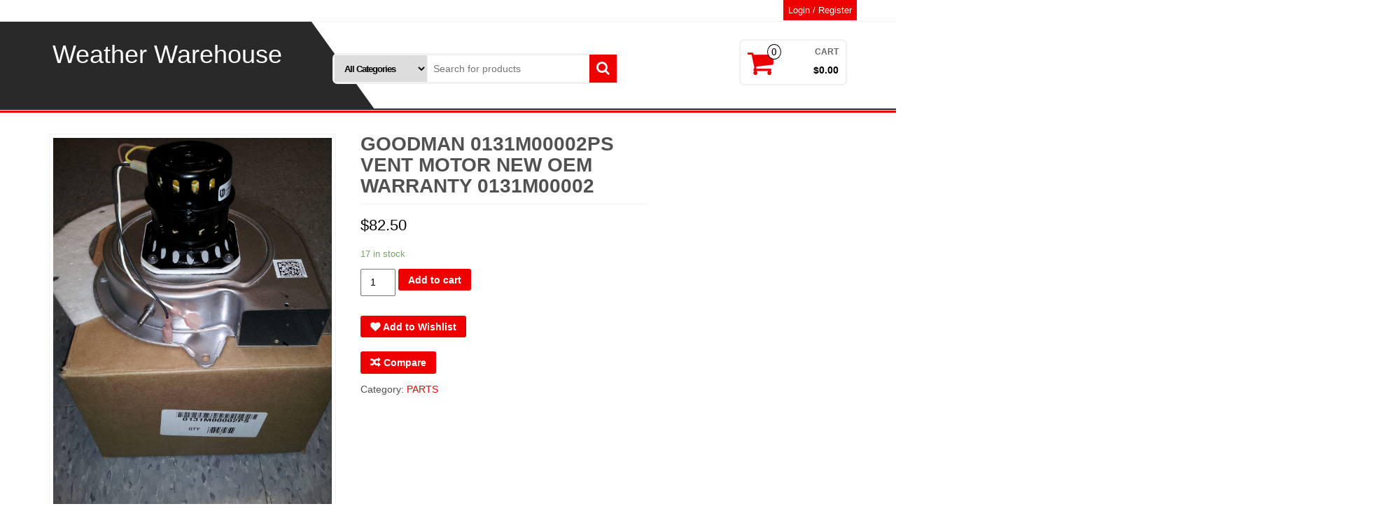

--- FILE ---
content_type: text/html; charset=UTF-8
request_url: https://weatherwhse.com/product/goodman-0131m00002ps-vent-motor-new-oem-warranty-0131m00002
body_size: 18738
content:
<!DOCTYPE html>
<html lang="en-US">
	<head itemscope itemtype="http://schema.org/WebSite">
		<meta http-equiv="content-type" content="text/html; charset=UTF-8" />
		<meta http-equiv="X-UA-Compatible" content="IE=edge">
		<meta name="viewport" content="width=device-width, initial-scale=1.0">
		<link rel="pingback" href="https://weatherwhse.com/xmlrpc.php" />
						<script>document.documentElement.className = document.documentElement.className + ' yes-js js_active js'</script>
				<title>Goodman 0131M00002PS Vent Motor NEW  OEM WARRANTY 0131M00002 &#8211; Weather Warehouse</title>
<meta name='robots' content='max-image-preview:large' />
<script>window._wca = window._wca || [];</script>
<link rel='dns-prefetch' href='//stats.wp.com' />
<link rel='dns-prefetch' href='//secure.gravatar.com' />
<link rel='dns-prefetch' href='//s.w.org' />
<link rel='dns-prefetch' href='//v0.wordpress.com' />
<link rel="alternate" type="application/rss+xml" title="Weather Warehouse &raquo; Feed" href="https://weatherwhse.com/feed" />
<link rel="alternate" type="application/rss+xml" title="Weather Warehouse &raquo; Comments Feed" href="https://weatherwhse.com/comments/feed" />
<script type="text/javascript">
window._wpemojiSettings = {"baseUrl":"https:\/\/s.w.org\/images\/core\/emoji\/13.1.0\/72x72\/","ext":".png","svgUrl":"https:\/\/s.w.org\/images\/core\/emoji\/13.1.0\/svg\/","svgExt":".svg","source":{"concatemoji":"https:\/\/weatherwhse.com\/wp-includes\/js\/wp-emoji-release.min.js?ver=5.9.12"}};
/*! This file is auto-generated */
!function(e,a,t){var n,r,o,i=a.createElement("canvas"),p=i.getContext&&i.getContext("2d");function s(e,t){var a=String.fromCharCode;p.clearRect(0,0,i.width,i.height),p.fillText(a.apply(this,e),0,0);e=i.toDataURL();return p.clearRect(0,0,i.width,i.height),p.fillText(a.apply(this,t),0,0),e===i.toDataURL()}function c(e){var t=a.createElement("script");t.src=e,t.defer=t.type="text/javascript",a.getElementsByTagName("head")[0].appendChild(t)}for(o=Array("flag","emoji"),t.supports={everything:!0,everythingExceptFlag:!0},r=0;r<o.length;r++)t.supports[o[r]]=function(e){if(!p||!p.fillText)return!1;switch(p.textBaseline="top",p.font="600 32px Arial",e){case"flag":return s([127987,65039,8205,9895,65039],[127987,65039,8203,9895,65039])?!1:!s([55356,56826,55356,56819],[55356,56826,8203,55356,56819])&&!s([55356,57332,56128,56423,56128,56418,56128,56421,56128,56430,56128,56423,56128,56447],[55356,57332,8203,56128,56423,8203,56128,56418,8203,56128,56421,8203,56128,56430,8203,56128,56423,8203,56128,56447]);case"emoji":return!s([10084,65039,8205,55357,56613],[10084,65039,8203,55357,56613])}return!1}(o[r]),t.supports.everything=t.supports.everything&&t.supports[o[r]],"flag"!==o[r]&&(t.supports.everythingExceptFlag=t.supports.everythingExceptFlag&&t.supports[o[r]]);t.supports.everythingExceptFlag=t.supports.everythingExceptFlag&&!t.supports.flag,t.DOMReady=!1,t.readyCallback=function(){t.DOMReady=!0},t.supports.everything||(n=function(){t.readyCallback()},a.addEventListener?(a.addEventListener("DOMContentLoaded",n,!1),e.addEventListener("load",n,!1)):(e.attachEvent("onload",n),a.attachEvent("onreadystatechange",function(){"complete"===a.readyState&&t.readyCallback()})),(n=t.source||{}).concatemoji?c(n.concatemoji):n.wpemoji&&n.twemoji&&(c(n.twemoji),c(n.wpemoji)))}(window,document,window._wpemojiSettings);
</script>
<style type="text/css">
img.wp-smiley,
img.emoji {
	display: inline !important;
	border: none !important;
	box-shadow: none !important;
	height: 1em !important;
	width: 1em !important;
	margin: 0 0.07em !important;
	vertical-align: -0.1em !important;
	background: none !important;
	padding: 0 !important;
}
</style>
	<link rel='stylesheet' id='wp-block-library-css'  href='https://weatherwhse.com/wp-includes/css/dist/block-library/style.min.css?ver=5.9.12' type='text/css' media='all' />
<style id='wp-block-library-inline-css' type='text/css'>
.has-text-align-justify{text-align:justify;}
</style>
<link rel='stylesheet' id='mediaelement-css'  href='https://weatherwhse.com/wp-includes/js/mediaelement/mediaelementplayer-legacy.min.css?ver=4.2.16' type='text/css' media='all' />
<link rel='stylesheet' id='wp-mediaelement-css'  href='https://weatherwhse.com/wp-includes/js/mediaelement/wp-mediaelement.min.css?ver=5.9.12' type='text/css' media='all' />
<link rel='stylesheet' id='wc-blocks-vendors-style-css'  href='https://weatherwhse.com/wp-content/plugins/woocommerce/packages/woocommerce-blocks/build/wc-blocks-vendors-style.css?ver=6.9.0' type='text/css' media='all' />
<link rel='stylesheet' id='wc-blocks-style-css'  href='https://weatherwhse.com/wp-content/plugins/woocommerce/packages/woocommerce-blocks/build/wc-blocks-style.css?ver=6.9.0' type='text/css' media='all' />
<link rel='stylesheet' id='jquery-selectBox-css'  href='https://weatherwhse.com/wp-content/plugins/yith-woocommerce-wishlist/assets/css/jquery.selectBox.css?ver=1.2.0' type='text/css' media='all' />
<link rel='stylesheet' id='yith-wcwl-font-awesome-css'  href='https://weatherwhse.com/wp-content/plugins/yith-woocommerce-wishlist/assets/css/font-awesome.css?ver=4.7.0' type='text/css' media='all' />
<link rel='stylesheet' id='woocommerce_prettyPhoto_css-css'  href='//weatherwhse.com/wp-content/plugins/woocommerce/assets/css/prettyPhoto.css?ver=3.1.6' type='text/css' media='all' />
<link rel='stylesheet' id='yith-wcwl-main-css'  href='https://weatherwhse.com/wp-content/plugins/yith-woocommerce-wishlist/assets/css/style.css?ver=3.7.0' type='text/css' media='all' />
<style id='global-styles-inline-css' type='text/css'>
body{--wp--preset--color--black: #000000;--wp--preset--color--cyan-bluish-gray: #abb8c3;--wp--preset--color--white: #ffffff;--wp--preset--color--pale-pink: #f78da7;--wp--preset--color--vivid-red: #cf2e2e;--wp--preset--color--luminous-vivid-orange: #ff6900;--wp--preset--color--luminous-vivid-amber: #fcb900;--wp--preset--color--light-green-cyan: #7bdcb5;--wp--preset--color--vivid-green-cyan: #00d084;--wp--preset--color--pale-cyan-blue: #8ed1fc;--wp--preset--color--vivid-cyan-blue: #0693e3;--wp--preset--color--vivid-purple: #9b51e0;--wp--preset--gradient--vivid-cyan-blue-to-vivid-purple: linear-gradient(135deg,rgba(6,147,227,1) 0%,rgb(155,81,224) 100%);--wp--preset--gradient--light-green-cyan-to-vivid-green-cyan: linear-gradient(135deg,rgb(122,220,180) 0%,rgb(0,208,130) 100%);--wp--preset--gradient--luminous-vivid-amber-to-luminous-vivid-orange: linear-gradient(135deg,rgba(252,185,0,1) 0%,rgba(255,105,0,1) 100%);--wp--preset--gradient--luminous-vivid-orange-to-vivid-red: linear-gradient(135deg,rgba(255,105,0,1) 0%,rgb(207,46,46) 100%);--wp--preset--gradient--very-light-gray-to-cyan-bluish-gray: linear-gradient(135deg,rgb(238,238,238) 0%,rgb(169,184,195) 100%);--wp--preset--gradient--cool-to-warm-spectrum: linear-gradient(135deg,rgb(74,234,220) 0%,rgb(151,120,209) 20%,rgb(207,42,186) 40%,rgb(238,44,130) 60%,rgb(251,105,98) 80%,rgb(254,248,76) 100%);--wp--preset--gradient--blush-light-purple: linear-gradient(135deg,rgb(255,206,236) 0%,rgb(152,150,240) 100%);--wp--preset--gradient--blush-bordeaux: linear-gradient(135deg,rgb(254,205,165) 0%,rgb(254,45,45) 50%,rgb(107,0,62) 100%);--wp--preset--gradient--luminous-dusk: linear-gradient(135deg,rgb(255,203,112) 0%,rgb(199,81,192) 50%,rgb(65,88,208) 100%);--wp--preset--gradient--pale-ocean: linear-gradient(135deg,rgb(255,245,203) 0%,rgb(182,227,212) 50%,rgb(51,167,181) 100%);--wp--preset--gradient--electric-grass: linear-gradient(135deg,rgb(202,248,128) 0%,rgb(113,206,126) 100%);--wp--preset--gradient--midnight: linear-gradient(135deg,rgb(2,3,129) 0%,rgb(40,116,252) 100%);--wp--preset--duotone--dark-grayscale: url('#wp-duotone-dark-grayscale');--wp--preset--duotone--grayscale: url('#wp-duotone-grayscale');--wp--preset--duotone--purple-yellow: url('#wp-duotone-purple-yellow');--wp--preset--duotone--blue-red: url('#wp-duotone-blue-red');--wp--preset--duotone--midnight: url('#wp-duotone-midnight');--wp--preset--duotone--magenta-yellow: url('#wp-duotone-magenta-yellow');--wp--preset--duotone--purple-green: url('#wp-duotone-purple-green');--wp--preset--duotone--blue-orange: url('#wp-duotone-blue-orange');--wp--preset--font-size--small: 13px;--wp--preset--font-size--medium: 20px;--wp--preset--font-size--large: 36px;--wp--preset--font-size--x-large: 42px;}.has-black-color{color: var(--wp--preset--color--black) !important;}.has-cyan-bluish-gray-color{color: var(--wp--preset--color--cyan-bluish-gray) !important;}.has-white-color{color: var(--wp--preset--color--white) !important;}.has-pale-pink-color{color: var(--wp--preset--color--pale-pink) !important;}.has-vivid-red-color{color: var(--wp--preset--color--vivid-red) !important;}.has-luminous-vivid-orange-color{color: var(--wp--preset--color--luminous-vivid-orange) !important;}.has-luminous-vivid-amber-color{color: var(--wp--preset--color--luminous-vivid-amber) !important;}.has-light-green-cyan-color{color: var(--wp--preset--color--light-green-cyan) !important;}.has-vivid-green-cyan-color{color: var(--wp--preset--color--vivid-green-cyan) !important;}.has-pale-cyan-blue-color{color: var(--wp--preset--color--pale-cyan-blue) !important;}.has-vivid-cyan-blue-color{color: var(--wp--preset--color--vivid-cyan-blue) !important;}.has-vivid-purple-color{color: var(--wp--preset--color--vivid-purple) !important;}.has-black-background-color{background-color: var(--wp--preset--color--black) !important;}.has-cyan-bluish-gray-background-color{background-color: var(--wp--preset--color--cyan-bluish-gray) !important;}.has-white-background-color{background-color: var(--wp--preset--color--white) !important;}.has-pale-pink-background-color{background-color: var(--wp--preset--color--pale-pink) !important;}.has-vivid-red-background-color{background-color: var(--wp--preset--color--vivid-red) !important;}.has-luminous-vivid-orange-background-color{background-color: var(--wp--preset--color--luminous-vivid-orange) !important;}.has-luminous-vivid-amber-background-color{background-color: var(--wp--preset--color--luminous-vivid-amber) !important;}.has-light-green-cyan-background-color{background-color: var(--wp--preset--color--light-green-cyan) !important;}.has-vivid-green-cyan-background-color{background-color: var(--wp--preset--color--vivid-green-cyan) !important;}.has-pale-cyan-blue-background-color{background-color: var(--wp--preset--color--pale-cyan-blue) !important;}.has-vivid-cyan-blue-background-color{background-color: var(--wp--preset--color--vivid-cyan-blue) !important;}.has-vivid-purple-background-color{background-color: var(--wp--preset--color--vivid-purple) !important;}.has-black-border-color{border-color: var(--wp--preset--color--black) !important;}.has-cyan-bluish-gray-border-color{border-color: var(--wp--preset--color--cyan-bluish-gray) !important;}.has-white-border-color{border-color: var(--wp--preset--color--white) !important;}.has-pale-pink-border-color{border-color: var(--wp--preset--color--pale-pink) !important;}.has-vivid-red-border-color{border-color: var(--wp--preset--color--vivid-red) !important;}.has-luminous-vivid-orange-border-color{border-color: var(--wp--preset--color--luminous-vivid-orange) !important;}.has-luminous-vivid-amber-border-color{border-color: var(--wp--preset--color--luminous-vivid-amber) !important;}.has-light-green-cyan-border-color{border-color: var(--wp--preset--color--light-green-cyan) !important;}.has-vivid-green-cyan-border-color{border-color: var(--wp--preset--color--vivid-green-cyan) !important;}.has-pale-cyan-blue-border-color{border-color: var(--wp--preset--color--pale-cyan-blue) !important;}.has-vivid-cyan-blue-border-color{border-color: var(--wp--preset--color--vivid-cyan-blue) !important;}.has-vivid-purple-border-color{border-color: var(--wp--preset--color--vivid-purple) !important;}.has-vivid-cyan-blue-to-vivid-purple-gradient-background{background: var(--wp--preset--gradient--vivid-cyan-blue-to-vivid-purple) !important;}.has-light-green-cyan-to-vivid-green-cyan-gradient-background{background: var(--wp--preset--gradient--light-green-cyan-to-vivid-green-cyan) !important;}.has-luminous-vivid-amber-to-luminous-vivid-orange-gradient-background{background: var(--wp--preset--gradient--luminous-vivid-amber-to-luminous-vivid-orange) !important;}.has-luminous-vivid-orange-to-vivid-red-gradient-background{background: var(--wp--preset--gradient--luminous-vivid-orange-to-vivid-red) !important;}.has-very-light-gray-to-cyan-bluish-gray-gradient-background{background: var(--wp--preset--gradient--very-light-gray-to-cyan-bluish-gray) !important;}.has-cool-to-warm-spectrum-gradient-background{background: var(--wp--preset--gradient--cool-to-warm-spectrum) !important;}.has-blush-light-purple-gradient-background{background: var(--wp--preset--gradient--blush-light-purple) !important;}.has-blush-bordeaux-gradient-background{background: var(--wp--preset--gradient--blush-bordeaux) !important;}.has-luminous-dusk-gradient-background{background: var(--wp--preset--gradient--luminous-dusk) !important;}.has-pale-ocean-gradient-background{background: var(--wp--preset--gradient--pale-ocean) !important;}.has-electric-grass-gradient-background{background: var(--wp--preset--gradient--electric-grass) !important;}.has-midnight-gradient-background{background: var(--wp--preset--gradient--midnight) !important;}.has-small-font-size{font-size: var(--wp--preset--font-size--small) !important;}.has-medium-font-size{font-size: var(--wp--preset--font-size--medium) !important;}.has-large-font-size{font-size: var(--wp--preset--font-size--large) !important;}.has-x-large-font-size{font-size: var(--wp--preset--font-size--x-large) !important;}
</style>
<link rel='stylesheet' id='1and1-wizard-welcome-css'  href='https://weatherwhse.com/wp-content/plugins/1and1-wordpress-assistant/css/welcome-panel.css?ver=5.0.0' type='text/css' media='all' />
<link rel='stylesheet' id='contact-form-7-css'  href='https://weatherwhse.com/wp-content/plugins/contact-form-7/includes/css/styles.css?ver=5.5.6' type='text/css' media='all' />
<link rel='stylesheet' id='photoswipe-css'  href='https://weatherwhse.com/wp-content/plugins/woocommerce/assets/css/photoswipe/photoswipe.min.css?ver=6.3.1' type='text/css' media='all' />
<link rel='stylesheet' id='photoswipe-default-skin-css'  href='https://weatherwhse.com/wp-content/plugins/woocommerce/assets/css/photoswipe/default-skin/default-skin.min.css?ver=6.3.1' type='text/css' media='all' />
<link rel='stylesheet' id='woocommerce-layout-css'  href='https://weatherwhse.com/wp-content/plugins/woocommerce/assets/css/woocommerce-layout.css?ver=6.3.1' type='text/css' media='all' />
<style id='woocommerce-layout-inline-css' type='text/css'>

	.infinite-scroll .woocommerce-pagination {
		display: none;
	}
</style>
<link rel='stylesheet' id='woocommerce-smallscreen-css'  href='https://weatherwhse.com/wp-content/plugins/woocommerce/assets/css/woocommerce-smallscreen.css?ver=6.3.1' type='text/css' media='only screen and (max-width: 768px)' />
<link rel='stylesheet' id='woocommerce-general-css'  href='https://weatherwhse.com/wp-content/plugins/woocommerce/assets/css/woocommerce.css?ver=6.3.1' type='text/css' media='all' />
<style id='woocommerce-inline-inline-css' type='text/css'>
.woocommerce form .form-row .required { visibility: visible; }
</style>
<link rel='stylesheet' id='jquery-colorbox-css'  href='https://weatherwhse.com/wp-content/plugins/yith-woocommerce-compare/assets/css/colorbox.css?ver=1.4.21' type='text/css' media='all' />
<link rel='stylesheet' id='yith-quick-view-css'  href='https://weatherwhse.com/wp-content/plugins/yith-woocommerce-quick-view/assets/css/yith-quick-view.css?ver=1.13.0' type='text/css' media='all' />
<style id='yith-quick-view-inline-css' type='text/css'>

				#yith-quick-view-modal .yith-wcqv-main{background:#ffffff;}
				#yith-quick-view-close{color:#cdcdcd;}
				#yith-quick-view-close:hover{color:#ff0000;}
</style>
<link rel='stylesheet' id='bootstrap-css'  href='https://weatherwhse.com/wp-content/themes/alpha-store/css/bootstrap.css?ver=3.3.4' type='text/css' media='all' />
<link rel='stylesheet' id='alpha-store-stylesheet-css'  href='https://weatherwhse.com/wp-content/themes/alpha-store/style.css?ver=1.4.3' type='text/css' media='all' />
<link rel='stylesheet' id='font-awesome-css'  href='https://weatherwhse.com/wp-content/themes/alpha-store/css/font-awesome.min.css?ver=4.7.0' type='text/css' media='all' />
<style id='font-awesome-inline-css' type='text/css'>
[data-font="FontAwesome"]:before {font-family: 'FontAwesome' !important;content: attr(data-icon) !important;speak: none !important;font-weight: normal !important;font-variant: normal !important;text-transform: none !important;line-height: 1 !important;font-style: normal !important;-webkit-font-smoothing: antialiased !important;-moz-osx-font-smoothing: grayscale !important;}
</style>
<link rel='stylesheet' id='flexslider-css'  href='https://weatherwhse.com/wp-content/themes/alpha-store/css/flexslider.css?ver=2.6.3' type='text/css' media='all' />
<link rel='stylesheet' id='jetpack_css-css'  href='https://weatherwhse.com/wp-content/plugins/jetpack/css/jetpack.css?ver=10.7.2' type='text/css' media='all' />
<script type='text/javascript' src='https://weatherwhse.com/wp-includes/js/jquery/jquery.min.js?ver=3.6.0' id='jquery-core-js'></script>
<script type='text/javascript' src='https://weatherwhse.com/wp-includes/js/jquery/jquery-migrate.min.js?ver=3.3.2' id='jquery-migrate-js'></script>
<script type='text/javascript' src='https://weatherwhse.com/wp-content/plugins/1and1-wordpress-assistant/js/cookies.js?ver=5.9.12' id='1and1-wp-cookies-js'></script>
<script defer type='text/javascript' src='https://stats.wp.com/s-202605.js' id='woocommerce-analytics-js'></script>
<script type='text/javascript' src='https://weatherwhse.com/wp-content/themes/alpha-store/js/bootstrap.js?ver=3.3.4' id='bootstrap-js'></script>
<script type='text/javascript' src='https://weatherwhse.com/wp-content/plugins/woocommerce/assets/js/flexslider/jquery.flexslider.min.js?ver=2.7.2-wc.6.3.1' id='flexslider-js'></script>
<script type='text/javascript' id='alpha-store-theme-js-js-extra'>
/* <![CDATA[ */
var objectL10n = {"compare":"Compare Product","qview":"Quick View"};
/* ]]> */
</script>
<script type='text/javascript' src='https://weatherwhse.com/wp-content/themes/alpha-store/js/customscript.js?ver=1.4.3' id='alpha-store-theme-js-js'></script>
<link rel="https://api.w.org/" href="https://weatherwhse.com/wp-json/" /><link rel="alternate" type="application/json" href="https://weatherwhse.com/wp-json/wp/v2/product/4372" /><link rel="EditURI" type="application/rsd+xml" title="RSD" href="https://weatherwhse.com/xmlrpc.php?rsd" />
<link rel="wlwmanifest" type="application/wlwmanifest+xml" href="https://weatherwhse.com/wp-includes/wlwmanifest.xml" /> 
<meta name="generator" content="WordPress 5.9.12" />
<meta name="generator" content="WooCommerce 6.3.1" />
<link rel="canonical" href="https://weatherwhse.com/product/goodman-0131m00002ps-vent-motor-new-oem-warranty-0131m00002" />
<link rel="alternate" type="application/json+oembed" href="https://weatherwhse.com/wp-json/oembed/1.0/embed?url=https%3A%2F%2Fweatherwhse.com%2Fproduct%2Fgoodman-0131m00002ps-vent-motor-new-oem-warranty-0131m00002" />
<link rel="alternate" type="text/xml+oembed" href="https://weatherwhse.com/wp-json/oembed/1.0/embed?url=https%3A%2F%2Fweatherwhse.com%2Fproduct%2Fgoodman-0131m00002ps-vent-motor-new-oem-warranty-0131m00002&#038;format=xml" />
<style type='text/css'>img#wpstats{display:none}</style>
		<noscript><style>.woocommerce-product-gallery{ opacity: 1 !important; }</style></noscript>
	<style type="text/css">.recentcomments a{display:inline !important;padding:0 !important;margin:0 !important;}</style><style type="text/css">.broken_link, a.broken_link {
	text-decoration: line-through;
}</style>
<!-- Jetpack Open Graph Tags -->
<meta property="og:type" content="article" />
<meta property="og:title" content="Goodman 0131M00002PS Vent Motor NEW  OEM WARRANTY 0131M00002" />
<meta property="og:url" content="https://weatherwhse.com/product/goodman-0131m00002ps-vent-motor-new-oem-warranty-0131m00002" />
<meta property="og:description" content="&nbsp; WEATHER WAREHOUSE Goodman 0131M00002PS Vent Motor NEW OEM WARRANTY 0131M00002 Goodman 0131M00002PS Vent Motor NEW OEM WARRANTY 0131M00002 &nbsp; Goodman 0131M00002PS vent motor for GMT and G…" />
<meta property="article:published_time" content="2014-01-23T23:55:59+00:00" />
<meta property="article:modified_time" content="2021-03-05T23:47:19+00:00" />
<meta property="og:site_name" content="Weather Warehouse" />
<meta property="og:image" content="https://weatherwhse.com/wp-content/uploads/imported/6/Goodman-0131M00002PS-Vent-Motor-NEW-OEM-WARRANTY-0131M00002-291064248376.JPG" />
<meta property="og:image:width" content="1200" />
<meta property="og:image:height" content="1600" />
<meta property="og:image:alt" content="" />
<meta property="og:locale" content="en_US" />
<meta name="twitter:text:title" content="Goodman 0131M00002PS Vent Motor NEW  OEM WARRANTY 0131M00002" />
<meta name="twitter:image" content="https://weatherwhse.com/wp-content/uploads/imported/6/Goodman-0131M00002PS-Vent-Motor-NEW-OEM-WARRANTY-0131M00002-291064248376.JPG?w=640" />
<meta name="twitter:card" content="summary_large_image" />

<!-- End Jetpack Open Graph Tags -->
<style id="kirki-inline-styles">.custom-logo-link img{margin-top:20px;margin-bottom:10px;margin-left:0px;margin-right:0px;}h2.site-title a, h1.site-title a{color:#fff;}h2.site-desc, h3.site-desc{color:#fff;}</style>	</head>
	<body id="blog" class="product-template-default single single-product postid-4372 theme-alpha-store woocommerce woocommerce-page woocommerce-no-js" itemscope itemtype="http://schema.org/WebPage">
            <a class="skip-link screen-reader-text" href="#site-content">Skip to the content</a><svg xmlns="http://www.w3.org/2000/svg" viewBox="0 0 0 0" width="0" height="0" focusable="false" role="none" style="visibility: hidden; position: absolute; left: -9999px; overflow: hidden;" ><defs><filter id="wp-duotone-dark-grayscale"><feColorMatrix color-interpolation-filters="sRGB" type="matrix" values=" .299 .587 .114 0 0 .299 .587 .114 0 0 .299 .587 .114 0 0 .299 .587 .114 0 0 " /><feComponentTransfer color-interpolation-filters="sRGB" ><feFuncR type="table" tableValues="0 0.49803921568627" /><feFuncG type="table" tableValues="0 0.49803921568627" /><feFuncB type="table" tableValues="0 0.49803921568627" /><feFuncA type="table" tableValues="1 1" /></feComponentTransfer><feComposite in2="SourceGraphic" operator="in" /></filter></defs></svg><svg xmlns="http://www.w3.org/2000/svg" viewBox="0 0 0 0" width="0" height="0" focusable="false" role="none" style="visibility: hidden; position: absolute; left: -9999px; overflow: hidden;" ><defs><filter id="wp-duotone-grayscale"><feColorMatrix color-interpolation-filters="sRGB" type="matrix" values=" .299 .587 .114 0 0 .299 .587 .114 0 0 .299 .587 .114 0 0 .299 .587 .114 0 0 " /><feComponentTransfer color-interpolation-filters="sRGB" ><feFuncR type="table" tableValues="0 1" /><feFuncG type="table" tableValues="0 1" /><feFuncB type="table" tableValues="0 1" /><feFuncA type="table" tableValues="1 1" /></feComponentTransfer><feComposite in2="SourceGraphic" operator="in" /></filter></defs></svg><svg xmlns="http://www.w3.org/2000/svg" viewBox="0 0 0 0" width="0" height="0" focusable="false" role="none" style="visibility: hidden; position: absolute; left: -9999px; overflow: hidden;" ><defs><filter id="wp-duotone-purple-yellow"><feColorMatrix color-interpolation-filters="sRGB" type="matrix" values=" .299 .587 .114 0 0 .299 .587 .114 0 0 .299 .587 .114 0 0 .299 .587 .114 0 0 " /><feComponentTransfer color-interpolation-filters="sRGB" ><feFuncR type="table" tableValues="0.54901960784314 0.98823529411765" /><feFuncG type="table" tableValues="0 1" /><feFuncB type="table" tableValues="0.71764705882353 0.25490196078431" /><feFuncA type="table" tableValues="1 1" /></feComponentTransfer><feComposite in2="SourceGraphic" operator="in" /></filter></defs></svg><svg xmlns="http://www.w3.org/2000/svg" viewBox="0 0 0 0" width="0" height="0" focusable="false" role="none" style="visibility: hidden; position: absolute; left: -9999px; overflow: hidden;" ><defs><filter id="wp-duotone-blue-red"><feColorMatrix color-interpolation-filters="sRGB" type="matrix" values=" .299 .587 .114 0 0 .299 .587 .114 0 0 .299 .587 .114 0 0 .299 .587 .114 0 0 " /><feComponentTransfer color-interpolation-filters="sRGB" ><feFuncR type="table" tableValues="0 1" /><feFuncG type="table" tableValues="0 0.27843137254902" /><feFuncB type="table" tableValues="0.5921568627451 0.27843137254902" /><feFuncA type="table" tableValues="1 1" /></feComponentTransfer><feComposite in2="SourceGraphic" operator="in" /></filter></defs></svg><svg xmlns="http://www.w3.org/2000/svg" viewBox="0 0 0 0" width="0" height="0" focusable="false" role="none" style="visibility: hidden; position: absolute; left: -9999px; overflow: hidden;" ><defs><filter id="wp-duotone-midnight"><feColorMatrix color-interpolation-filters="sRGB" type="matrix" values=" .299 .587 .114 0 0 .299 .587 .114 0 0 .299 .587 .114 0 0 .299 .587 .114 0 0 " /><feComponentTransfer color-interpolation-filters="sRGB" ><feFuncR type="table" tableValues="0 0" /><feFuncG type="table" tableValues="0 0.64705882352941" /><feFuncB type="table" tableValues="0 1" /><feFuncA type="table" tableValues="1 1" /></feComponentTransfer><feComposite in2="SourceGraphic" operator="in" /></filter></defs></svg><svg xmlns="http://www.w3.org/2000/svg" viewBox="0 0 0 0" width="0" height="0" focusable="false" role="none" style="visibility: hidden; position: absolute; left: -9999px; overflow: hidden;" ><defs><filter id="wp-duotone-magenta-yellow"><feColorMatrix color-interpolation-filters="sRGB" type="matrix" values=" .299 .587 .114 0 0 .299 .587 .114 0 0 .299 .587 .114 0 0 .299 .587 .114 0 0 " /><feComponentTransfer color-interpolation-filters="sRGB" ><feFuncR type="table" tableValues="0.78039215686275 1" /><feFuncG type="table" tableValues="0 0.94901960784314" /><feFuncB type="table" tableValues="0.35294117647059 0.47058823529412" /><feFuncA type="table" tableValues="1 1" /></feComponentTransfer><feComposite in2="SourceGraphic" operator="in" /></filter></defs></svg><svg xmlns="http://www.w3.org/2000/svg" viewBox="0 0 0 0" width="0" height="0" focusable="false" role="none" style="visibility: hidden; position: absolute; left: -9999px; overflow: hidden;" ><defs><filter id="wp-duotone-purple-green"><feColorMatrix color-interpolation-filters="sRGB" type="matrix" values=" .299 .587 .114 0 0 .299 .587 .114 0 0 .299 .587 .114 0 0 .299 .587 .114 0 0 " /><feComponentTransfer color-interpolation-filters="sRGB" ><feFuncR type="table" tableValues="0.65098039215686 0.40392156862745" /><feFuncG type="table" tableValues="0 1" /><feFuncB type="table" tableValues="0.44705882352941 0.4" /><feFuncA type="table" tableValues="1 1" /></feComponentTransfer><feComposite in2="SourceGraphic" operator="in" /></filter></defs></svg><svg xmlns="http://www.w3.org/2000/svg" viewBox="0 0 0 0" width="0" height="0" focusable="false" role="none" style="visibility: hidden; position: absolute; left: -9999px; overflow: hidden;" ><defs><filter id="wp-duotone-blue-orange"><feColorMatrix color-interpolation-filters="sRGB" type="matrix" values=" .299 .587 .114 0 0 .299 .587 .114 0 0 .299 .587 .114 0 0 .299 .587 .114 0 0 " /><feComponentTransfer color-interpolation-filters="sRGB" ><feFuncR type="table" tableValues="0.098039215686275 1" /><feFuncG type="table" tableValues="0 0.66274509803922" /><feFuncB type="table" tableValues="0.84705882352941 0.41960784313725" /><feFuncA type="table" tableValues="1 1" /></feComponentTransfer><feComposite in2="SourceGraphic" operator="in" /></filter></defs></svg>

<div class="container-fluid rsrc-container-header">
	 
	<div class="top-section row">
					<div class="container">
									<div class="top-infobox-menu col-sm-6">
						<div class="rsrc-top-nav" >
							<nav id="site-navigation-top" class="navbar navbar-inverse" role="navigation" itemscope itemtype="http://schema.org/SiteNavigationElement">                       
								<div class="navbar-header row">
									<button type="button" class="navbar-toggle" data-toggle="collapse" data-target=".navbar-2-collapse">
										<span class="sr-only">Toggle navigation</span>
										<span class="icon-bar"></span>
										<span class="icon-bar"></span>
										<span class="icon-bar"></span>
									</button>
									<div class="navbar-text visible-xs">Menu</div>
								</div>   
								
							</nav>
						</div>
					</div>
								<div class="header-login text-right text-left-xs col-sm-6 no-gutter pull-right"> 
																										<a class="login-link logged-out" href="https://weatherwhse.com/my-account" title="Login / Register">Login / Register</a>
																							  
				</div>
			</div>
			</div>
	<div class="header-section row">
		<div class="container">
						<header id="site-header" class="col-md-4 text-center-sm text-center-xs rsrc-header" itemscope itemtype="http://schema.org/Organization" role="banner"> 
									<div class="rsrc-header-text">
						<h2 class="site-title" itemprop="name"><a itemprop="url" href="https://weatherwhse.com/" title="Weather Warehouse" rel="home">Weather Warehouse</a></h2>
						<h3 class="site-desc" itemprop="description"></h3>
					</div>
				   
			</header>
							<div class="header-right col-md-8" >
					<div class="header-line-search col-md-7"> 
    <div class="top-infobox text-left">
		 
    </div>              
    <div class="header-search-form">
		<form role="search" method="get" action="https://weatherwhse.com/">
			<select class="col-sm-4 col-xs-12" name="product_cat">
				<option value="">All Categories</option> 
				<option value="uncategorized">Parts (124)</option><option value="blower-motors">Blower Motors (18)</option><option value="capacitors">Capacitors (108)</option><option value="contactors">Contactors (1)</option><option value="fan-motors">Fan Motors (12)</option><option value="flame-sensors">Flame Sensors (5)</option><option value="gas-valves">Gas Valves (2)</option><option value="ignitors">Ignitors (7)</option><option value="inducers">Inducers (10)</option><option value="lp-conversion-kits">LP Conversion Kits (3)</option><option value="motors">Motors (40)</option><option value="pressure-switches">Pressure Switches (15)</option><option value="transformers">Transformers (2)</option><option value="parts">PARTS (203)</option><option value="equipment">EQUIPMENT (203)</option><option value="other">Other (3)</option>			</select>
			<input type="hidden" name="post_type" value="product" />
			<input class="col-sm-8 col-xs-12" name="s" type="text" placeholder="Search for products"/>
			<button type="submit"><i class="fa fa-search"></i></button>
		</form>
    </div>
</div>													<div class="header-cart text-right col-md-5 text-center-sm text-center-xs no-gutter">
				<div class="header-cart-block">
											<div class="header-cart-inner">
								
			<a class="cart-contents text-right" href="https://weatherwhse.com/cart" title="View your shopping cart">
				<i class="fa fa-shopping-cart"><span class="count">0</span></i><div class="amount-title">Cart </div><div class="amount-cart">&#036;0.00</div> 
			</a>
										<ul class="site-header-cart menu list-unstyled">
								<li>
									<div class="widget woocommerce widget_shopping_cart"><div class="widget_shopping_cart_content"></div></div>								</li>
							</ul>
						</div>
														</div>
			</div>
								<div class="header-right-triangle" ></div>
				</div>
										<div class="rsrc-top-menu col-md-12 no-gutter">
					<nav id="site-navigation" class="navbar navbar-inverse" role="navigation" itemscope itemtype="http://schema.org/SiteNavigationElement">
	                    <div class="navbar-header">
	                        <button type="button" class="navbar-toggle" data-toggle="collapse" data-target=".navbar-1-collapse">
	                            <span class="sr-only">Toggle navigation</span>
	                            <span class="icon-bar"></span>
	                            <span class="icon-bar"></span>
	                            <span class="icon-bar"></span>
	                        </button>
							<div class="navbar-text visible-xs">Menu</div>
	                    </div>
											</nav>
				</div>
					</div> 
	</div>
</div>
<div id="site-content" class="container rsrc-container" role="main">   


<!-- start content container -->
<div class="row rsrc-content">

		

    <div class="col-md-9 rsrc-main">
        <div class="woocommerce">
						<div class="woocommerce-notices-wrapper"></div><div id="product-4372" class="product type-product post-4372 status-publish first instock product_cat-parts has-post-thumbnail shipping-taxable purchasable product-type-simple">

	<div class="woocommerce-product-gallery woocommerce-product-gallery--with-images woocommerce-product-gallery--columns-4 images" data-columns="4" style="opacity: 0; transition: opacity .25s ease-in-out;">
	<figure class="woocommerce-product-gallery__wrapper">
		<div data-thumb="https://weatherwhse.com/wp-content/uploads/imported/6/Goodman-0131M00002PS-Vent-Motor-NEW-OEM-WARRANTY-0131M00002-291064248376-100x100.jpg" data-thumb-alt="" class="woocommerce-product-gallery__image"><a href="https://weatherwhse.com/wp-content/uploads/imported/6/Goodman-0131M00002PS-Vent-Motor-NEW-OEM-WARRANTY-0131M00002-291064248376.JPG"><img width="600" height="800" src="https://weatherwhse.com/wp-content/uploads/imported/6/Goodman-0131M00002PS-Vent-Motor-NEW-OEM-WARRANTY-0131M00002-291064248376-600x800.jpg" class="wp-post-image" alt="" loading="lazy" title="Goodman-0131M00002PS-Vent-Motor-NEW-OEM-WARRANTY-0131M00002-291064248376" data-caption="" data-src="https://weatherwhse.com/wp-content/uploads/imported/6/Goodman-0131M00002PS-Vent-Motor-NEW-OEM-WARRANTY-0131M00002-291064248376.JPG" data-large_image="https://weatherwhse.com/wp-content/uploads/imported/6/Goodman-0131M00002PS-Vent-Motor-NEW-OEM-WARRANTY-0131M00002-291064248376.JPG" data-large_image_width="1200" data-large_image_height="1600" srcset="https://weatherwhse.com/wp-content/uploads/imported/6/Goodman-0131M00002PS-Vent-Motor-NEW-OEM-WARRANTY-0131M00002-291064248376-600x800.jpg 600w, https://weatherwhse.com/wp-content/uploads/imported/6/Goodman-0131M00002PS-Vent-Motor-NEW-OEM-WARRANTY-0131M00002-291064248376-225x300.jpg 225w, https://weatherwhse.com/wp-content/uploads/imported/6/Goodman-0131M00002PS-Vent-Motor-NEW-OEM-WARRANTY-0131M00002-291064248376-768x1024.jpg 768w, https://weatherwhse.com/wp-content/uploads/imported/6/Goodman-0131M00002PS-Vent-Motor-NEW-OEM-WARRANTY-0131M00002-291064248376.JPG 1200w" sizes="(max-width: 600px) 100vw, 600px" /></a></div>	</figure>
</div>

	<div class="summary entry-summary">
		<h1 class="product_title entry-title">Goodman 0131M00002PS Vent Motor NEW  OEM WARRANTY 0131M00002</h1><p class="price"><span class="woocommerce-Price-amount amount"><bdi><span class="woocommerce-Price-currencySymbol">&#36;</span>82.50</bdi></span></p>
<p class="stock in-stock">17 in stock</p>

	
	<form class="cart" action="https://weatherwhse.com/product/goodman-0131m00002ps-vent-motor-new-oem-warranty-0131m00002" method="post" enctype='multipart/form-data'>
		
			<div class="quantity">
				<label class="screen-reader-text" for="quantity_697a038402255">Goodman 0131M00002PS Vent Motor NEW  OEM WARRANTY 0131M00002 quantity</label>
		<input
			type="number"
			id="quantity_697a038402255"
			class="input-text qty text"
			step="1"
			min="1"
			max="17"
			name="quantity"
			value="1"
			title="Qty"
			size="4"
			placeholder=""
			inputmode="numeric"
			autocomplete="off"
		/>
			</div>
	
		<button type="submit" name="add-to-cart" value="4372" class="single_add_to_cart_button button alt">Add to cart</button>

			</form>

	

<div
	class="yith-wcwl-add-to-wishlist add-to-wishlist-4372  wishlist-fragment on-first-load"
	data-fragment-ref="4372"
	data-fragment-options="{&quot;base_url&quot;:&quot;&quot;,&quot;in_default_wishlist&quot;:false,&quot;is_single&quot;:true,&quot;show_exists&quot;:false,&quot;product_id&quot;:4372,&quot;parent_product_id&quot;:4372,&quot;product_type&quot;:&quot;simple&quot;,&quot;show_view&quot;:true,&quot;browse_wishlist_text&quot;:&quot;Browse Wishlist&quot;,&quot;already_in_wishslist_text&quot;:&quot;The product is already in the wishlist!&quot;,&quot;product_added_text&quot;:&quot;Product added!&quot;,&quot;heading_icon&quot;:&quot;&quot;,&quot;available_multi_wishlist&quot;:false,&quot;disable_wishlist&quot;:false,&quot;show_count&quot;:false,&quot;ajax_loading&quot;:false,&quot;loop_position&quot;:false,&quot;item&quot;:&quot;add_to_wishlist&quot;}"
>
			
			<!-- ADD TO WISHLIST -->
			
<div class="yith-wcwl-add-button">
	<a
		href="?add_to_wishlist=4372&#038;_wpnonce=eb3e427629"
		class="add_to_wishlist single_add_to_wishlist"
		data-product-id="4372"
		data-product-type="simple"
		data-original-product-id="4372"
		data-title="Add to Wishlist"
		rel="nofollow"
	>
				<span>Add to Wishlist</span>
	</a>
</div>

			<!-- COUNT TEXT -->
			
			</div>
<a href="https://weatherwhse.com?action=yith-woocompare-add-product&id=4372" class="compare button" data-product_id="4372" rel="nofollow">Compare</a><div class="product_meta">

	
	
	<span class="posted_in">Category: <a href="https://weatherwhse.com/product-category/equipment/parts" rel="tag">PARTS</a></span>
	
	
</div>
	</div>

	
	<div class="woocommerce-tabs wc-tabs-wrapper">
		<ul class="tabs wc-tabs" role="tablist">
							<li class="description_tab" id="tab-title-description" role="tab" aria-controls="tab-description">
					<a href="#tab-description">
						Description					</a>
				</li>
							<li class="additional_information_tab" id="tab-title-additional_information" role="tab" aria-controls="tab-additional_information">
					<a href="#tab-additional_information">
						Additional information					</a>
				</li>
					</ul>
					<div class="woocommerce-Tabs-panel woocommerce-Tabs-panel--description panel entry-content wc-tab" id="tab-description" role="tabpanel" aria-labelledby="tab-title-description">
				
	<h2>Description</h2>

<p>&nbsp;</p>
<div id="wpl_wrapper">
<div id="wpl_store_header">
<div class="clearfix"><span style="color: #0000ff;font-size: 24pt"><strong>WEATHER WAREHOUSE</strong></span></div>
</div>
<div class="main_section">
<h3 class="bar">Goodman 0131M00002PS Vent Motor NEW OEM WARRANTY 0131M00002</h3>
<div id="gallery">
<div id="wpl_main_image"><img class="wpl_product_image" src="https://weatherwhse.com/wp-content/uploads/imported/6/Goodman-0131M00002PS-Vent-Motor-NEW-OEM-WARRANTY-0131M00002-291064248376.JPG" alt="main product image" /></div>
</div>
<div id="description">
<h2>Goodman 0131M00002PS Vent Motor NEW OEM WARRANTY 0131M00002</h2>
<div class="long_desc">
<p>&nbsp;</p>
<p><span style="font-size: x-large">Goodman 0131M00002PS vent motor for GMT and GMS8 furnaces, includes gasket;<br />
replaces B4059001, B4059001S, B4059003, B4059003S, 0131M00002P and 0131M00002S</span></p>
<p>&nbsp;</p>
<p>If you do not see the part you are looking for please contact us with your model and serial number. Overnight shipping is also available if needed.</p>
<p align="center"><span style="font-family: Arial">THANK YOU FOR SHOPPING WITH US!</span></p>
<p>&nbsp;</p>
<p align="center">
<p align="center"><span style="font-size: 14pt;font-family: 'Arial','sans-serif'"><!--?xml:namespace prefix = "o" ns = "urn:schemas-microsoft-com:office:office" /--></span></p>
<p class="MsoHeader" style="text-align: center;margin: 0in 0in 0pt" align="center"><span style="font-size: 14pt;font-family: 'Arial','sans-serif'"> </span></p>
<p>&nbsp;</p>
</div>
</div>
<div class="clearfix">
<h3 class="bar">Condition</h3>
<p>All items are brand new and come with a 1 year manufacturers warranty.  All warranties require a model number and serial number off of the appliance they were installed on.</p>
</div>
</div>
<div class="section">
<h3 class="bar">Shipping</h3>
<p>Items are shipped Monday through Friday(excluding holidays) with a 4:00 p.m. (EST) cutoff time.</p>
<p>It is your responsibility to keep your shipping address updated on eBay and PayPal. Please review your order for accuracy before submitting it.</p>
<p>USPS states on their website that their Express Mail service is a 1 or 2 day mail service. The time frame depends on your location and is determined by the Post Office. You may go to their website and click &#8220;Calculate a Price&#8221; to determine if your package will take one or two days to deliver.</p>
<p>Your will receive an email with the tracking # once your label is printed. Tracking information is accessible once the item is delivered to the carrier.</p>
<p>When we are out of stock on an item, we may (at our discretion) choose to have the part shipped directly to you from a distribution center. In these cases, the shipping carrier may change but we will attempt to have it delivered in the requested time frame. If we cannot keep to the original delivery time frame in these instances, we will notify you.</p>
<h3 class="bar">Payment</h3>
</div>
<div class="section">
<p>We only accept payment through Paypal. Immediate payment is required for all purchases through our store.<span class="Apple-converted-space"> </span></p>
<h3 class="bar">Returns</h3>
</div>
<div class="section">
<p><b>Customer satisfaction is very important to us.</b></p>
<p>However, you as the buyer play a very important part in this. Please review the entire listing carefully and make certain you are ordering the part you need. If you have any questions, please contact us before purchasing.</p>
<p>Full refunds are given only for a part this is grossly misrepresented by its picture or listing description, or if it is shipped incorrectly. Please note that HVAC manufacturers frequently update their parts without warning. While we strive to update our listing pictures as quickly as possible, an outdated picture is not grounds for return. If you receive a part updated by the manufacturer, it will be considered as correctly shipped.</p>
<p>We have a 30 day return policy starting from date of delivery (confirmed by the carrier). You must obtain a return authorization to return the part within this time frame. We must receive the item being returned within 21 days of delivery date. Parts are not eligible for return for any reason if we are not notified within the 30 day time frame.</p>
<p>Damaged parts must be reported to us within 3 days of the delivery date. This is to insure that we can file a claim with the carrier when applicable. Please send an email describing the damage and attach pictures of the part and the packaging for our inspection.</p>
<p><b>A RMA # must be obtained prior to returning any part.</b></p>
<p>There is a 20% restocking fee on all parts that were shipped correctly (waived on exchanges)</p>
<p>All items being returned must be in their original packaging and accompanied by any instruction manuals and other paperwork. All items must be in a brand new (without signs of installation) and resaleable condition. All parts are inspected for signs of installation upon our receipt of them. (Note: Parts that have physical evidence of being installed may receive a 50% refund at our discretion. The decision is made based on our assessment of the part and whether it can be resold as &#8220;used&#8221;. )</p>
<p>The customer is responsible for all return or replacement shipping charges including insurance. However, we will reimburse the return shipping charges (least expensive available) for incorrectly shipped items. Original shipping charges are not refundable unless the part was shipped incorrectly or damaged in transit. We recommend that the customer insures items being returned. Items being returned which are lost/damaged in transit are not the responsibility of the seller. However, we will assist in the buyer&#8217;s efforts to file a claim with their carrier.</p>
</div>
<h3 class="bar">Disclaimer of Liability</h3>
<p>In no way shall Weather Warehouse be liable for any loss, damage, fire, explosion, injury, including any incidental or consequential damages, or death as a result of ordering and/or installing any parts from our website or from the results of any action taken due to reading information found on our website. All information provided through live chat, email or the product details is for general information purposes. The information is provided as a courtesy to our customers to enhance their understanding of their HVAC system, it is not to be taken for instructional purposes on how to repair their system.</p>
<h3 class="bar">Disclaimer of Liability for ordering and installing parts</h3>
<p>Weather Warehouse suggests having all parts, accessories and equipment installed by a qualified heating and air conditioning technician.</p>
<p>If a customer attempts to install a part, accessory or equipment, he or she should have a thorough understanding of electricity, reading wiring diagrams and the work to be performed.</p>
<p>In no way shall Weather Warehouse be liable for any loss, damage, injury, including any incidental or consequential damages, or death as a result of ordering and/or installing any parts from our website or from the results of any action due to reading information found on our website.</p>
<p>Weather Warehouse will not accept returns that are damaged due to misuse, miswiring or improper installation.</p>
</div>
			</div>
					<div class="woocommerce-Tabs-panel woocommerce-Tabs-panel--additional_information panel entry-content wc-tab" id="tab-additional_information" role="tabpanel" aria-labelledby="tab-title-additional_information">
				
	<h2>Additional information</h2>

<table class="woocommerce-product-attributes shop_attributes">
			<tr class="woocommerce-product-attributes-item woocommerce-product-attributes-item--weight">
			<th class="woocommerce-product-attributes-item__label">Weight</th>
			<td class="woocommerce-product-attributes-item__value">3.75 lbs</td>
		</tr>
			<tr class="woocommerce-product-attributes-item woocommerce-product-attributes-item--attribute_pa_brand">
			<th class="woocommerce-product-attributes-item__label">Brand</th>
			<td class="woocommerce-product-attributes-item__value"><p><a href="https://weatherwhse.com/brand/goodman" rel="tag">Goodman</a></p>
</td>
		</tr>
			<tr class="woocommerce-product-attributes-item woocommerce-product-attributes-item--attribute_pa_mpn">
			<th class="woocommerce-product-attributes-item__label">MPN</th>
			<td class="woocommerce-product-attributes-item__value"><p><a href="https://weatherwhse.com/mpn/0131m00002ps" rel="tag">0131M00002PS</a></p>
</td>
		</tr>
	</table>
			</div>
		
			</div>


	<section class="related products">

					<h2>Related products</h2>
				
		<ul class="products columns-4">

			
					<li class="product type-product post-4034 status-publish first outofstock product_cat-uncategorized product_cat-parts has-post-thumbnail shipping-taxable purchasable product-type-simple">
	<a href="https://weatherwhse.com/product/capacitor-oval-10-uf-mfd-440-volt" class="woocommerce-LoopProduct-link woocommerce-loop-product__link"><img width="300" height="300" src="https://weatherwhse.com/wp-content/uploads/imported/6/CAPACITOR-OVAL-10-uF-MFD-440-VOLT-291203633436-300x300.jpg" class="attachment-woocommerce_thumbnail size-woocommerce_thumbnail" alt="" loading="lazy" srcset="https://weatherwhse.com/wp-content/uploads/imported/6/CAPACITOR-OVAL-10-uF-MFD-440-VOLT-291203633436-300x300.jpg 300w, https://weatherwhse.com/wp-content/uploads/imported/6/CAPACITOR-OVAL-10-uF-MFD-440-VOLT-291203633436-150x150.jpg 150w, https://weatherwhse.com/wp-content/uploads/imported/6/CAPACITOR-OVAL-10-uF-MFD-440-VOLT-291203633436-600x600.jpg 600w, https://weatherwhse.com/wp-content/uploads/imported/6/CAPACITOR-OVAL-10-uF-MFD-440-VOLT-291203633436-60x60.jpg 60w, https://weatherwhse.com/wp-content/uploads/imported/6/CAPACITOR-OVAL-10-uF-MFD-440-VOLT-291203633436-100x100.jpg 100w" sizes="(max-width: 300px) 100vw, 300px" /><h2 class="woocommerce-loop-product__title">CAPACITOR OVAL 10 uF MFD 440 VOLT</h2>
	<span class="price"><span class="woocommerce-Price-amount amount"><bdi><span class="woocommerce-Price-currencySymbol">&#36;</span>5.17</bdi></span></span>
</a><a href="https://weatherwhse.com/product/capacitor-oval-10-uf-mfd-440-volt" data-quantity="1" class="button product_type_simple" data-product_id="4034" data-product_sku="" aria-label="Read more about &ldquo;CAPACITOR OVAL 10 uF MFD 440 VOLT&rdquo;" rel="nofollow">Read more</a><a href="#" class="button yith-wcqv-button" data-product_id="4034">Quick View</a>  
			<div class="add-to-wishlist-custom add-to-wishlist-4034">
				<div class="yith-wcwl-add-button show" style="display:block" data-toggle="tooltip" data-placement="top" title="Add to Wishlist"> <a href="/product/goodman-0131m00002ps-vent-motor-new-oem-warranty-0131m00002?add_to_wishlist=4034" rel="nofollow" data-product-id="4034" data-product-type="simple" class="add_to_wishlist"></a><img src="https://weatherwhse.com/wp-content/themes/alpha-store/img/loading.gif" class="ajax-loading" alt="loading" width="16" height="16"></div>
				<div class="yith-wcwl-wishlistaddedbrowse hide" style="display:none;"> <span class="feedback">Added!</span> <a href="https://weatherwhse.com/product/capacitor-oval-10-uf-mfd-440-volt/">View Wishlist</a></div>
				<div class="yith-wcwl-wishlistexistsbrowse hide" style="display:none"> <span class="feedback">The product is already in the wishlist!</span> <a href="https://weatherwhse.com/product/capacitor-oval-10-uf-mfd-440-volt/">Browse Wishlist</a></div>
				<div class="clear"></div>
				<div class="yith-wcwl-wishlistaddresponse"></div>
			</div>
			</li>

			
					<li class="product type-product post-4042 status-publish instock product_cat-uncategorized product_cat-parts has-post-thumbnail shipping-taxable purchasable product-type-simple">
	<a href="https://weatherwhse.com/product/capacitor-oval-17-5-uf-mfd-370-volt" class="woocommerce-LoopProduct-link woocommerce-loop-product__link"><img width="300" height="300" src="https://weatherwhse.com/wp-content/uploads/imported/8/CAPACITOR-OVAL-175-uF-MFD-370-VOLT-301261122118-300x300.jpg" class="attachment-woocommerce_thumbnail size-woocommerce_thumbnail" alt="" loading="lazy" srcset="https://weatherwhse.com/wp-content/uploads/imported/8/CAPACITOR-OVAL-175-uF-MFD-370-VOLT-301261122118-300x300.jpg 300w, https://weatherwhse.com/wp-content/uploads/imported/8/CAPACITOR-OVAL-175-uF-MFD-370-VOLT-301261122118-150x150.jpg 150w, https://weatherwhse.com/wp-content/uploads/imported/8/CAPACITOR-OVAL-175-uF-MFD-370-VOLT-301261122118-600x600.jpg 600w, https://weatherwhse.com/wp-content/uploads/imported/8/CAPACITOR-OVAL-175-uF-MFD-370-VOLT-301261122118-60x60.jpg 60w, https://weatherwhse.com/wp-content/uploads/imported/8/CAPACITOR-OVAL-175-uF-MFD-370-VOLT-301261122118-100x100.jpg 100w" sizes="(max-width: 300px) 100vw, 300px" /><h2 class="woocommerce-loop-product__title">CAPACITOR OVAL 17.5 uF MFD 370 VOLT</h2>
	<span class="price"><span class="woocommerce-Price-amount amount"><bdi><span class="woocommerce-Price-currencySymbol">&#36;</span>5.51</bdi></span></span>
</a><a href="?add-to-cart=4042" data-quantity="1" class="button product_type_simple add_to_cart_button ajax_add_to_cart" data-product_id="4042" data-product_sku="" aria-label="Add &ldquo;CAPACITOR OVAL 17.5 uF MFD 370 VOLT&rdquo; to your cart" rel="nofollow">Add to cart</a><a href="#" class="button yith-wcqv-button" data-product_id="4042">Quick View</a>  
			<div class="add-to-wishlist-custom add-to-wishlist-4042">
				<div class="yith-wcwl-add-button show" style="display:block" data-toggle="tooltip" data-placement="top" title="Add to Wishlist"> <a href="/product/goodman-0131m00002ps-vent-motor-new-oem-warranty-0131m00002?add_to_wishlist=4042" rel="nofollow" data-product-id="4042" data-product-type="simple" class="add_to_wishlist"></a><img src="https://weatherwhse.com/wp-content/themes/alpha-store/img/loading.gif" class="ajax-loading" alt="loading" width="16" height="16"></div>
				<div class="yith-wcwl-wishlistaddedbrowse hide" style="display:none;"> <span class="feedback">Added!</span> <a href="https://weatherwhse.com/product/capacitor-oval-17-5-uf-mfd-370-volt/">View Wishlist</a></div>
				<div class="yith-wcwl-wishlistexistsbrowse hide" style="display:none"> <span class="feedback">The product is already in the wishlist!</span> <a href="https://weatherwhse.com/product/capacitor-oval-17-5-uf-mfd-370-volt/">Browse Wishlist</a></div>
				<div class="clear"></div>
				<div class="yith-wcwl-wishlistaddresponse"></div>
			</div>
			</li>

			
					<li class="product type-product post-4020 status-publish instock product_cat-parts has-post-thumbnail shipping-taxable purchasable product-type-simple">
	<a href="https://weatherwhse.com/product/white-rodgers-50a55-288-05-ignition-control-amana-10207719-goodman-rf000129" class="woocommerce-LoopProduct-link woocommerce-loop-product__link"><img width="300" height="300" src="https://weatherwhse.com/wp-content/uploads/imported/3/WHITE-RODGERS-50A55-288-05-IGNITION-CONTROL-AMANA-10207719-GOODMAN-RF000129-290825366313-300x300.jpg" class="attachment-woocommerce_thumbnail size-woocommerce_thumbnail" alt="" loading="lazy" srcset="https://weatherwhse.com/wp-content/uploads/imported/3/WHITE-RODGERS-50A55-288-05-IGNITION-CONTROL-AMANA-10207719-GOODMAN-RF000129-290825366313-300x300.jpg 300w, https://weatherwhse.com/wp-content/uploads/imported/3/WHITE-RODGERS-50A55-288-05-IGNITION-CONTROL-AMANA-10207719-GOODMAN-RF000129-290825366313-150x150.jpg 150w, https://weatherwhse.com/wp-content/uploads/imported/3/WHITE-RODGERS-50A55-288-05-IGNITION-CONTROL-AMANA-10207719-GOODMAN-RF000129-290825366313-600x600.jpg 600w, https://weatherwhse.com/wp-content/uploads/imported/3/WHITE-RODGERS-50A55-288-05-IGNITION-CONTROL-AMANA-10207719-GOODMAN-RF000129-290825366313-60x60.jpg 60w, https://weatherwhse.com/wp-content/uploads/imported/3/WHITE-RODGERS-50A55-288-05-IGNITION-CONTROL-AMANA-10207719-GOODMAN-RF000129-290825366313-100x100.jpg 100w" sizes="(max-width: 300px) 100vw, 300px" /><h2 class="woocommerce-loop-product__title">WHITE RODGERS 50A55-288-05 IGNITION CONTROL AMANA 10207719 GOODMAN RF000129</h2>
	<span class="price"><span class="woocommerce-Price-amount amount"><bdi><span class="woocommerce-Price-currencySymbol">&#36;</span>120.94</bdi></span></span>
</a><a href="?add-to-cart=4020" data-quantity="1" class="button product_type_simple add_to_cart_button ajax_add_to_cart" data-product_id="4020" data-product_sku="RF000129" aria-label="Add &ldquo;WHITE RODGERS 50A55-288-05 IGNITION CONTROL AMANA 10207719 GOODMAN RF000129&rdquo; to your cart" rel="nofollow">Add to cart</a><a href="#" class="button yith-wcqv-button" data-product_id="4020">Quick View</a>  
			<div class="add-to-wishlist-custom add-to-wishlist-4020">
				<div class="yith-wcwl-add-button show" style="display:block" data-toggle="tooltip" data-placement="top" title="Add to Wishlist"> <a href="/product/goodman-0131m00002ps-vent-motor-new-oem-warranty-0131m00002?add_to_wishlist=4020" rel="nofollow" data-product-id="4020" data-product-type="simple" class="add_to_wishlist"></a><img src="https://weatherwhse.com/wp-content/themes/alpha-store/img/loading.gif" class="ajax-loading" alt="loading" width="16" height="16"></div>
				<div class="yith-wcwl-wishlistaddedbrowse hide" style="display:none;"> <span class="feedback">Added!</span> <a href="https://weatherwhse.com/product/white-rodgers-50a55-288-05-ignition-control-amana-10207719-goodman-rf000129/">View Wishlist</a></div>
				<div class="yith-wcwl-wishlistexistsbrowse hide" style="display:none"> <span class="feedback">The product is already in the wishlist!</span> <a href="https://weatherwhse.com/product/white-rodgers-50a55-288-05-ignition-control-amana-10207719-goodman-rf000129/">Browse Wishlist</a></div>
				<div class="clear"></div>
				<div class="yith-wcwl-wishlistaddresponse"></div>
			</div>
			</li>

			
					<li class="product type-product post-4046 status-publish last instock product_cat-uncategorized product_cat-parts has-post-thumbnail shipping-taxable purchasable product-type-simple">
	<a href="https://weatherwhse.com/product/capacitor-oval-2-uf-mfd-370-volt" class="woocommerce-LoopProduct-link woocommerce-loop-product__link"><img width="300" height="300" src="https://weatherwhse.com/wp-content/uploads/imported/1/CAPACITOR-OVAL-2-uF-MFD-370-VOLT-301261122541-300x300.jpg" class="attachment-woocommerce_thumbnail size-woocommerce_thumbnail" alt="" loading="lazy" srcset="https://weatherwhse.com/wp-content/uploads/imported/1/CAPACITOR-OVAL-2-uF-MFD-370-VOLT-301261122541-300x300.jpg 300w, https://weatherwhse.com/wp-content/uploads/imported/1/CAPACITOR-OVAL-2-uF-MFD-370-VOLT-301261122541-150x150.jpg 150w, https://weatherwhse.com/wp-content/uploads/imported/1/CAPACITOR-OVAL-2-uF-MFD-370-VOLT-301261122541-600x600.jpg 600w, https://weatherwhse.com/wp-content/uploads/imported/1/CAPACITOR-OVAL-2-uF-MFD-370-VOLT-301261122541-60x60.jpg 60w, https://weatherwhse.com/wp-content/uploads/imported/1/CAPACITOR-OVAL-2-uF-MFD-370-VOLT-301261122541-100x100.jpg 100w" sizes="(max-width: 300px) 100vw, 300px" /><h2 class="woocommerce-loop-product__title">CAPACITOR OVAL 2 uF MFD 370 VOLT</h2>
	<span class="price"><span class="woocommerce-Price-amount amount"><bdi><span class="woocommerce-Price-currencySymbol">&#36;</span>4.06</bdi></span></span>
</a><a href="?add-to-cart=4046" data-quantity="1" class="button product_type_simple add_to_cart_button ajax_add_to_cart" data-product_id="4046" data-product_sku="" aria-label="Add &ldquo;CAPACITOR OVAL 2 uF MFD 370 VOLT&rdquo; to your cart" rel="nofollow">Add to cart</a><a href="#" class="button yith-wcqv-button" data-product_id="4046">Quick View</a>  
			<div class="add-to-wishlist-custom add-to-wishlist-4046">
				<div class="yith-wcwl-add-button show" style="display:block" data-toggle="tooltip" data-placement="top" title="Add to Wishlist"> <a href="/product/goodman-0131m00002ps-vent-motor-new-oem-warranty-0131m00002?add_to_wishlist=4046" rel="nofollow" data-product-id="4046" data-product-type="simple" class="add_to_wishlist"></a><img src="https://weatherwhse.com/wp-content/themes/alpha-store/img/loading.gif" class="ajax-loading" alt="loading" width="16" height="16"></div>
				<div class="yith-wcwl-wishlistaddedbrowse hide" style="display:none;"> <span class="feedback">Added!</span> <a href="https://weatherwhse.com/product/capacitor-oval-2-uf-mfd-370-volt/">View Wishlist</a></div>
				<div class="yith-wcwl-wishlistexistsbrowse hide" style="display:none"> <span class="feedback">The product is already in the wishlist!</span> <a href="https://weatherwhse.com/product/capacitor-oval-2-uf-mfd-370-volt/">Browse Wishlist</a></div>
				<div class="clear"></div>
				<div class="yith-wcwl-wishlistaddresponse"></div>
			</div>
			</li>

			
		</ul>

	</section>
	</div>

        </div>
    </div><!-- /#content -->      

			<aside id="sidebar" class="col-md-3 rsrc-right" role="complementary" itemscope itemtype="http://schema.org/WPSideBar">
			</aside>

</div>
<!-- end content container -->

</div> <!-- end main container -->
<div class="container-fluid rsrc-footer">    
	    <div class="rsrc-copyright">    
		<footer id="colophon" class="container" role="contentinfo" itemscope itemtype="http://schema.org/WPFooter">
			<div class="row rsrc-author-credits">
				<p class="text-center">
					Proudly powered by <a href="https://wordpress.org/">WordPress</a>					<span class="sep"> | </span>
					Theme: <a href="http://themes4wp.com/theme/alpha-store" title="Free WooCommerce WordPress Theme">Alpha Store</a> by Themes4WP				</p>  
			</div>
		</footer>
		<div id="back-top">
			<a href="#top"><span></span></a>
		</div>
    </div>
</div>
</div>
<!-- end footer container -->


<div id="yith-quick-view-modal">
	<div class="yith-quick-view-overlay"></div>
	<div class="yith-wcqv-wrapper">
		<div class="yith-wcqv-main">
			<div class="yith-wcqv-head">
				<a href="#" id="yith-quick-view-close" class="yith-wcqv-close">X</a>
			</div>
			<div id="yith-quick-view-content" class="woocommerce single-product"></div>
		</div>
	</div>
</div>
<script type="application/ld+json">{"@context":"https:\/\/schema.org\/","@type":"Product","@id":"https:\/\/weatherwhse.com\/product\/goodman-0131m00002ps-vent-motor-new-oem-warranty-0131m00002#product","name":"Goodman 0131M00002PS Vent Motor NEW  OEM WARRANTY 0131M00002","url":"https:\/\/weatherwhse.com\/product\/goodman-0131m00002ps-vent-motor-new-oem-warranty-0131m00002","description":"&amp;nbsp;\r\n\r\n\r\nWEATHER WAREHOUSE\r\n\r\n\r\nGoodman 0131M00002PS Vent Motor NEW OEM WARRANTY 0131M00002\r\n\r\n\r\n\r\n\r\nGoodman 0131M00002PS Vent Motor NEW OEM WARRANTY 0131M00002\r\n\r\n\r\n&amp;nbsp;\r\n\r\nGoodman 0131M00002PS vent motor for GMT and GMS8 furnaces, includes gasket;\r\nreplaces B4059001, B4059001S, B4059003, B4059003S, 0131M00002P and 0131M00002S\r\n\r\n&amp;nbsp;\r\n\r\nIf you do not see the part you are looking for please contact us with your model and serial number. Overnight shipping is also available if needed.\r\nTHANK YOU FOR SHOPPING WITH US!\r\n&amp;nbsp;\r\n\r\n\r\n\u00a0\r\n&amp;nbsp;\r\n\r\n\r\n\r\n\r\nCondition\r\nAll items are brand new and come with a 1 year manufacturers warranty.\u00a0 All warranties require a model number and serial number off of the appliance they were installed on.\r\n\r\n\r\n\r\n\r\nShipping\r\nItems are shipped Monday through Friday(excluding holidays) with a 4:00 p.m. (EST) cutoff time.\r\n\r\nIt is your responsibility to keep your shipping address updated on eBay and PayPal. Please review your order for accuracy before submitting it.\r\n\r\nUSPS states on their website that their Express Mail service is a 1 or 2 day mail service. The time frame depends on your location and is determined by the Post Office. You may go to their website and click \"Calculate a Price\" to determine if your package will take one or two days to deliver.\r\n\r\nYour will receive an email with the tracking # once your label is printed. Tracking information is accessible once the item is delivered to the carrier.\r\n\r\nWhen we are out of stock on an item, we may (at our discretion) choose to have the part shipped directly to you from a distribution center. In these cases, the shipping carrier may change but we will attempt to have it delivered in the requested time frame. If we cannot keep to the original delivery time frame in these instances, we will notify you.\r\nPayment\r\n\r\n\r\n\r\nWe only accept payment through Paypal.\u00a0Immediate payment is required for all purchases through our store.\u00a0\r\nReturns\r\n\r\n\r\n\r\nCustomer satisfaction is very important to us.\r\n\r\nHowever, you as the buyer play a very important part in this. Please review the entire listing carefully and make certain you are ordering the part you need. If you have any questions, please contact us before purchasing.\r\n\r\nFull refunds are given only for a part this is grossly misrepresented by its picture or listing description, or if it is shipped incorrectly. Please note that HVAC manufacturers frequently update their parts without warning. While we strive to update our listing pictures as quickly as possible, an outdated picture is not grounds for return. If you receive a part updated by the manufacturer, it will be considered as correctly shipped.\r\n\r\nWe have a 30 day return policy starting from date of delivery (confirmed by the carrier). You must obtain a return authorization to return the part within this time frame. We must receive the item being returned within 21 days of delivery date. Parts are not eligible for return for any reason if we are not notified within the 30 day time frame.\r\n\r\nDamaged parts must be reported to us within 3 days of the delivery date. This is to insure that we can file a claim with the carrier when applicable. Please send an email describing the damage and attach pictures of the part and the packaging for our inspection.\r\n\r\nA RMA # must be obtained prior to returning any part.\r\n\r\nThere is a 20% restocking fee on all parts that were shipped correctly (waived on exchanges)\r\n\r\nAll items being returned must be in their original packaging and accompanied by any instruction manuals and other paperwork. All items must be in a brand new (without signs of installation) and resaleable condition. All parts are inspected for signs of installation upon our receipt of them. (Note: Parts that have physical evidence of being installed may receive a 50% refund at our discretion. The decision is made based on our assessment of the part and whether it can be resold as \"used\". )\r\n\r\nThe customer is responsible for all return or replacement shipping charges including insurance. However, we will reimburse the return shipping charges (least expensive available) for incorrectly shipped items. Original shipping charges are not refundable unless the part was shipped incorrectly or damaged in transit. We recommend that the customer insures items being returned. Items being returned which are lost\/damaged in transit are not the responsibility of the seller. However, we will assist in the buyer's efforts to file a claim with their carrier.\r\n\r\n\r\nDisclaimer of Liability\r\nIn no way shall Weather Warehouse be liable for any loss, damage, fire, explosion, injury, including any incidental or consequential damages, or death as a result of ordering and\/or installing any parts from our website or from the results of any action taken due to reading information found on our website. All information provided through live chat, email or the product details is for general information purposes. The information is provided as a courtesy to our customers to enhance their understanding of their HVAC system, it is not to be taken for instructional purposes on how to repair their system.\r\nDisclaimer of Liability for ordering and installing parts\r\nWeather Warehouse suggests having all parts, accessories and equipment installed by a qualified heating and air conditioning technician.\r\n\r\nIf a customer attempts to install a part, accessory or equipment, he or she should have a thorough understanding of electricity, reading wiring diagrams and the work to be performed.\r\n\r\nIn no way shall Weather Warehouse be liable for any loss, damage, injury, including any incidental or consequential damages, or death as a result of ordering and\/or installing any parts from our website or from the results of any action due to reading information found on our website.\r\n\r\nWeather Warehouse will not accept returns that are damaged due to misuse, miswiring or improper installation.","image":"https:\/\/weatherwhse.com\/wp-content\/uploads\/imported\/6\/Goodman-0131M00002PS-Vent-Motor-NEW-OEM-WARRANTY-0131M00002-291064248376.JPG","sku":4372,"offers":[{"@type":"Offer","price":"82.50","priceValidUntil":"2027-12-31","priceSpecification":{"price":"82.50","priceCurrency":"USD","valueAddedTaxIncluded":"false"},"priceCurrency":"USD","availability":"http:\/\/schema.org\/InStock","url":"https:\/\/weatherwhse.com\/product\/goodman-0131m00002ps-vent-motor-new-oem-warranty-0131m00002","seller":{"@type":"Organization","name":"Weather Warehouse","url":"https:\/\/weatherwhse.com"}}]}</script>
<div class="pswp" tabindex="-1" role="dialog" aria-hidden="true">
	<div class="pswp__bg"></div>
	<div class="pswp__scroll-wrap">
		<div class="pswp__container">
			<div class="pswp__item"></div>
			<div class="pswp__item"></div>
			<div class="pswp__item"></div>
		</div>
		<div class="pswp__ui pswp__ui--hidden">
			<div class="pswp__top-bar">
				<div class="pswp__counter"></div>
				<button class="pswp__button pswp__button--close" aria-label="Close (Esc)"></button>
				<button class="pswp__button pswp__button--share" aria-label="Share"></button>
				<button class="pswp__button pswp__button--fs" aria-label="Toggle fullscreen"></button>
				<button class="pswp__button pswp__button--zoom" aria-label="Zoom in/out"></button>
				<div class="pswp__preloader">
					<div class="pswp__preloader__icn">
						<div class="pswp__preloader__cut">
							<div class="pswp__preloader__donut"></div>
						</div>
					</div>
				</div>
			</div>
			<div class="pswp__share-modal pswp__share-modal--hidden pswp__single-tap">
				<div class="pswp__share-tooltip"></div>
			</div>
			<button class="pswp__button pswp__button--arrow--left" aria-label="Previous (arrow left)"></button>
			<button class="pswp__button pswp__button--arrow--right" aria-label="Next (arrow right)"></button>
			<div class="pswp__caption">
				<div class="pswp__caption__center"></div>
			</div>
		</div>
	</div>
</div>
	<script type="text/javascript">
		(function () {
			var c = document.body.className;
			c = c.replace(/woocommerce-no-js/, 'woocommerce-js');
			document.body.className = c;
		})();
	</script>
	<script type="text/template" id="tmpl-variation-template">
	<div class="woocommerce-variation-description">{{{ data.variation.variation_description }}}</div>
	<div class="woocommerce-variation-price">{{{ data.variation.price_html }}}</div>
	<div class="woocommerce-variation-availability">{{{ data.variation.availability_html }}}</div>
</script>
<script type="text/template" id="tmpl-unavailable-variation-template">
	<p>Sorry, this product is unavailable. Please choose a different combination.</p>
</script>
<script type='text/javascript' src='https://weatherwhse.com/wp-content/plugins/yith-woocommerce-wishlist/assets/js/jquery.selectBox.min.js?ver=1.2.0' id='jquery-selectBox-js'></script>
<script type='text/javascript' src='//weatherwhse.com/wp-content/plugins/woocommerce/assets/js/prettyPhoto/jquery.prettyPhoto.min.js?ver=3.1.6' id='prettyPhoto-js'></script>
<script type='text/javascript' id='jquery-yith-wcwl-js-extra'>
/* <![CDATA[ */
var yith_wcwl_l10n = {"ajax_url":"\/wp-admin\/admin-ajax.php","redirect_to_cart":"no","multi_wishlist":"","hide_add_button":"1","enable_ajax_loading":"","ajax_loader_url":"https:\/\/weatherwhse.com\/wp-content\/plugins\/yith-woocommerce-wishlist\/assets\/images\/ajax-loader-alt.svg","remove_from_wishlist_after_add_to_cart":"1","is_wishlist_responsive":"1","time_to_close_prettyphoto":"3000","fragments_index_glue":".","reload_on_found_variation":"1","mobile_media_query":"768","labels":{"cookie_disabled":"We are sorry, but this feature is available only if cookies on your browser are enabled.","added_to_cart_message":"<div class=\"woocommerce-notices-wrapper\"><div class=\"woocommerce-message\" role=\"alert\">Product added to cart successfully<\/div><\/div>"},"actions":{"add_to_wishlist_action":"add_to_wishlist","remove_from_wishlist_action":"remove_from_wishlist","reload_wishlist_and_adding_elem_action":"reload_wishlist_and_adding_elem","load_mobile_action":"load_mobile","delete_item_action":"delete_item","save_title_action":"save_title","save_privacy_action":"save_privacy","load_fragments":"load_fragments"},"nonce":{"add_to_wishlist_nonce":"eb3e427629","remove_from_wishlist_nonce":"f07c29eb73","reload_wishlist_and_adding_elem_nonce":"4daa1b72c1","load_mobile_nonce":"717206a25c","delete_item_nonce":"cbd149d673","save_title_nonce":"8e75462d09","save_privacy_nonce":"817384ff49","load_fragments_nonce":"fdb87a7ab2"}};
/* ]]> */
</script>
<script type='text/javascript' src='https://weatherwhse.com/wp-content/plugins/yith-woocommerce-wishlist/assets/js/jquery.yith-wcwl.min.js?ver=3.7.0' id='jquery-yith-wcwl-js'></script>
<script type='text/javascript' src='https://weatherwhse.com/wp-includes/js/dist/vendor/regenerator-runtime.min.js?ver=0.13.9' id='regenerator-runtime-js'></script>
<script type='text/javascript' src='https://weatherwhse.com/wp-includes/js/dist/vendor/wp-polyfill.min.js?ver=3.15.0' id='wp-polyfill-js'></script>
<script type='text/javascript' id='contact-form-7-js-extra'>
/* <![CDATA[ */
var wpcf7 = {"api":{"root":"https:\/\/weatherwhse.com\/wp-json\/","namespace":"contact-form-7\/v1"}};
/* ]]> */
</script>
<script type='text/javascript' src='https://weatherwhse.com/wp-content/plugins/contact-form-7/includes/js/index.js?ver=5.5.6' id='contact-form-7-js'></script>
<script type='text/javascript' src='https://weatherwhse.com/wp-content/plugins/woocommerce/assets/js/jquery-blockui/jquery.blockUI.min.js?ver=2.7.0-wc.6.3.1' id='jquery-blockui-js'></script>
<script type='text/javascript' id='wc-add-to-cart-js-extra'>
/* <![CDATA[ */
var wc_add_to_cart_params = {"ajax_url":"\/wp-admin\/admin-ajax.php","wc_ajax_url":"\/?wc-ajax=%%endpoint%%","i18n_view_cart":"View cart","cart_url":"https:\/\/weatherwhse.com\/cart","is_cart":"","cart_redirect_after_add":"no"};
/* ]]> */
</script>
<script type='text/javascript' src='https://weatherwhse.com/wp-content/plugins/woocommerce/assets/js/frontend/add-to-cart.min.js?ver=6.3.1' id='wc-add-to-cart-js'></script>
<script type='text/javascript' src='https://weatherwhse.com/wp-content/plugins/woocommerce/assets/js/photoswipe/photoswipe.min.js?ver=4.1.1-wc.6.3.1' id='photoswipe-js'></script>
<script type='text/javascript' src='https://weatherwhse.com/wp-content/plugins/woocommerce/assets/js/photoswipe/photoswipe-ui-default.min.js?ver=4.1.1-wc.6.3.1' id='photoswipe-ui-default-js'></script>
<script type='text/javascript' id='wc-single-product-js-extra'>
/* <![CDATA[ */
var wc_single_product_params = {"i18n_required_rating_text":"Please select a rating","review_rating_required":"yes","flexslider":{"rtl":false,"animation":"slide","smoothHeight":true,"directionNav":false,"controlNav":"thumbnails","slideshow":false,"animationSpeed":500,"animationLoop":false,"allowOneSlide":false},"zoom_enabled":"","zoom_options":[],"photoswipe_enabled":"1","photoswipe_options":{"shareEl":false,"closeOnScroll":false,"history":false,"hideAnimationDuration":0,"showAnimationDuration":0},"flexslider_enabled":""};
/* ]]> */
</script>
<script type='text/javascript' src='https://weatherwhse.com/wp-content/plugins/woocommerce/assets/js/frontend/single-product.min.js?ver=6.3.1' id='wc-single-product-js'></script>
<script type='text/javascript' src='https://weatherwhse.com/wp-content/plugins/woocommerce/assets/js/js-cookie/js.cookie.min.js?ver=2.1.4-wc.6.3.1' id='js-cookie-js'></script>
<script type='text/javascript' id='woocommerce-js-extra'>
/* <![CDATA[ */
var woocommerce_params = {"ajax_url":"\/wp-admin\/admin-ajax.php","wc_ajax_url":"\/?wc-ajax=%%endpoint%%"};
/* ]]> */
</script>
<script type='text/javascript' src='https://weatherwhse.com/wp-content/plugins/woocommerce/assets/js/frontend/woocommerce.min.js?ver=6.3.1' id='woocommerce-js'></script>
<script type='text/javascript' id='wc-cart-fragments-js-extra'>
/* <![CDATA[ */
var wc_cart_fragments_params = {"ajax_url":"\/wp-admin\/admin-ajax.php","wc_ajax_url":"\/?wc-ajax=%%endpoint%%","cart_hash_key":"wc_cart_hash_f116d1a56bd92f04ba5e57555d114719","fragment_name":"wc_fragments_f116d1a56bd92f04ba5e57555d114719","request_timeout":"5000"};
/* ]]> */
</script>
<script type='text/javascript' src='https://weatherwhse.com/wp-content/plugins/woocommerce/assets/js/frontend/cart-fragments.min.js?ver=6.3.1' id='wc-cart-fragments-js'></script>
<script type='text/javascript' id='wc-cart-fragments-js-after'>
		jQuery( 'body' ).bind( 'wc_fragments_refreshed', function() {
			var jetpackLazyImagesLoadEvent;
			try {
				jetpackLazyImagesLoadEvent = new Event( 'jetpack-lazy-images-load', {
					bubbles: true,
					cancelable: true
				} );
			} catch ( e ) {
				jetpackLazyImagesLoadEvent = document.createEvent( 'Event' )
				jetpackLazyImagesLoadEvent.initEvent( 'jetpack-lazy-images-load', true, true );
			}
			jQuery( 'body' ).get( 0 ).dispatchEvent( jetpackLazyImagesLoadEvent );
		} );
		
</script>
<script type='text/javascript' id='yith-woocompare-main-js-extra'>
/* <![CDATA[ */
var yith_woocompare = {"ajaxurl":"\/?wc-ajax=%%endpoint%%","actionadd":"yith-woocompare-add-product","actionremove":"yith-woocompare-remove-product","actionview":"yith-woocompare-view-table","actionreload":"yith-woocompare-reload-product","added_label":"Added","table_title":"Product Comparison","auto_open":"yes","loader":"https:\/\/weatherwhse.com\/wp-content\/plugins\/yith-woocommerce-compare\/assets\/images\/loader.gif","button_text":"Compare","cookie_name":"yith_woocompare_list","close_label":"Close"};
/* ]]> */
</script>
<script type='text/javascript' src='https://weatherwhse.com/wp-content/plugins/yith-woocommerce-compare/assets/js/woocompare.min.js?ver=2.12.0' id='yith-woocompare-main-js'></script>
<script type='text/javascript' src='https://weatherwhse.com/wp-content/plugins/yith-woocommerce-compare/assets/js/jquery.colorbox-min.js?ver=1.4.21' id='jquery-colorbox-js'></script>
<script type='text/javascript' id='yith-wcqv-frontend-js-extra'>
/* <![CDATA[ */
var yith_qv = {"ajaxurl":"\/wp-admin\/admin-ajax.php","loader":"https:\/\/weatherwhse.com\/wp-content\/plugins\/yith-woocommerce-quick-view\/assets\/image\/qv-loader.gif","lang":""};
/* ]]> */
</script>
<script type='text/javascript' src='https://weatherwhse.com/wp-content/plugins/yith-woocommerce-quick-view/assets/js/frontend.min.js?ver=1.13.0' id='yith-wcqv-frontend-js'></script>
<script type='text/javascript' id='mailchimp-woocommerce-js-extra'>
/* <![CDATA[ */
var mailchimp_public_data = {"site_url":"https:\/\/weatherwhse.com","ajax_url":"https:\/\/weatherwhse.com\/wp-admin\/admin-ajax.php","disable_carts":"","subscribers_only":"","language":"en","allowed_to_set_cookies":"1"};
/* ]]> */
</script>
<script type='text/javascript' src='https://weatherwhse.com/wp-content/plugins/mailchimp-for-woocommerce/public/js/mailchimp-woocommerce-public.min.js?ver=2.6' id='mailchimp-woocommerce-js'></script>
<script type='text/javascript' src='https://weatherwhse.com/wp-includes/js/underscore.min.js?ver=1.13.1' id='underscore-js'></script>
<script type='text/javascript' id='wp-util-js-extra'>
/* <![CDATA[ */
var _wpUtilSettings = {"ajax":{"url":"\/wp-admin\/admin-ajax.php"}};
/* ]]> */
</script>
<script type='text/javascript' src='https://weatherwhse.com/wp-includes/js/wp-util.min.js?ver=5.9.12' id='wp-util-js'></script>
<script type='text/javascript' id='wc-add-to-cart-variation-js-extra'>
/* <![CDATA[ */
var wc_add_to_cart_variation_params = {"wc_ajax_url":"\/?wc-ajax=%%endpoint%%","i18n_no_matching_variations_text":"Sorry, no products matched your selection. Please choose a different combination.","i18n_make_a_selection_text":"Please select some product options before adding this product to your cart.","i18n_unavailable_text":"Sorry, this product is unavailable. Please choose a different combination."};
/* ]]> */
</script>
<script type='text/javascript' src='https://weatherwhse.com/wp-content/plugins/woocommerce/assets/js/frontend/add-to-cart-variation.min.js?ver=6.3.1' id='wc-add-to-cart-variation-js'></script>
<!-- WooCommerce JavaScript -->
<script type="text/javascript">
jQuery(function($) { 
_wca.push({
			'_en': 'woocommerceanalytics_product_view',
			'pi': '4372',
			'pn': 'Goodman 0131M00002PS Vent Motor NEW  OEM WARRANTY 0131M00002',
			'pc': 'PARTS',
			'pp': '82.50',
			'pt': 'simple','blog_id': '153567681', 'ui': 'null', 'url': 'https://weatherwhse.com', 'woo_version': '6.3.1', 'cart_page_contains_cart_block': '0', 'cart_page_contains_cart_shortcode': '1', 'checkout_page_contains_checkout_block': '0', 'checkout_page_contains_checkout_shortcode': '1', 
		});
 });
</script>
<script src='https://stats.wp.com/e-202605.js' defer></script>
<script>
	_stq = window._stq || [];
	_stq.push([ 'view', {v:'ext',j:'1:10.7.2',blog:'153567681',post:'4372',tz:'-5',srv:'weatherwhse.com'} ]);
	_stq.push([ 'clickTrackerInit', '153567681', '4372' ]);
</script>
</body>
</html>
